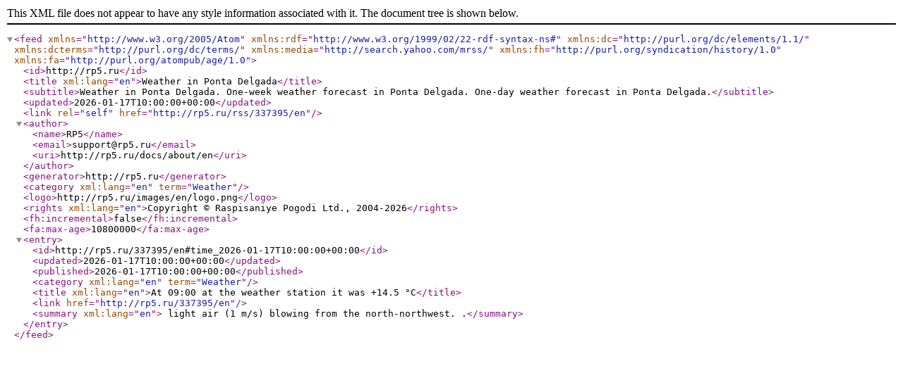

--- FILE ---
content_type: text/xml; charset=utf-8
request_url: http://rp5.ru/rss/337395/en
body_size: 1657
content:
<?xml version="1.0" encoding="utf-8"?>
<feed xmlns="http://www.w3.org/2005/Atom"
    xmlns:rdf="http://www.w3.org/1999/02/22-rdf-syntax-ns#"
    xmlns:dc="http://purl.org/dc/elements/1.1/"
    xmlns:dcterms="http://purl.org/dc/terms/"
    xmlns:media="http://search.yahoo.com/mrss/"
    xmlns:fh="http://purl.org/syndication/history/1.0"
    xmlns:fa="http://purl.org/atompub/age/1.0">

    <id>http://rp5.ru</id>
    <title xml:lang="en">Weather in Ponta Delgada</title>
    <subtitle>Weather in Ponta Delgada. One-week weather forecast in Ponta Delgada. One-day weather forecast in Ponta Delgada.</subtitle>
    <updated>2026-01-17T10:00:00+00:00</updated>
    <link rel="self" href="http://rp5.ru/rss/337395/en"/>
    <author>
        <name>RP5</name>
        <email>support@rp5.ru</email>
        <uri>http://rp5.ru/docs/about/en</uri>
    </author>
    <generator>http://rp5.ru</generator>
    <category xml:lang="en" term="Weather"/>
    <logo>http://rp5.ru/images/en/logo.png</logo>
    <rights xml:lang="en">Copyright © Raspisaniye Pogodi Ltd., 2004-2026</rights>
    <fh:incremental>false</fh:incremental>
    <fa:max-age>10800000</fa:max-age>
    <entry>
      <id>http://rp5.ru/337395/en#time_2026-01-17T10:00:00+00:00</id>
      <updated>2026-01-17T10:00:00+00:00</updated>
      <published>2026-01-17T10:00:00+00:00</published>
      <category xml:lang="en" term="Weather"/>
      <title xml:lang="en">At 09:00 at the weather station it was +14.5 °C</title>
      <link href="http://rp5.ru/337395/en"/>
      <summary xml:lang="en"> light air (1 m/s) blowing from the north-northwest.  .</summary>
   </entry>
</feed>